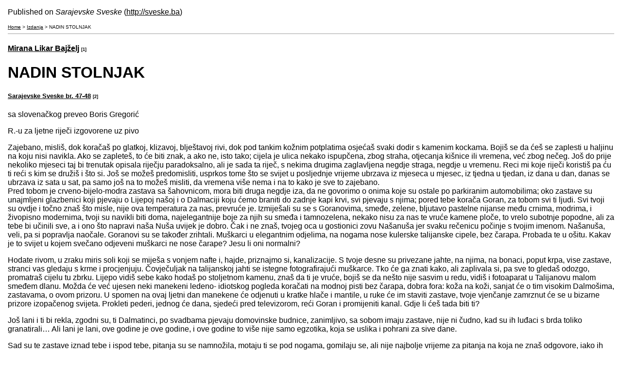

--- FILE ---
content_type: text/html; charset=utf-8
request_url: http://sveske.ba/en/print/2923
body_size: 82567
content:
<!DOCTYPE html PUBLIC "-//W3C//DTD XHTML 1.0 Strict//EN" "http://www.w3.org/TR/xhtml1/DTD/xhtml1-strict.dtd">
<html xmlns="http://www.w3.org/1999/xhtml" lang="en" xml:lang="en">
  <head>
<meta http-equiv="Content-Type" content="text/html; charset=utf-8" />
    <meta http-equiv="Content-Type" content="text/html; charset=utf-8" />
    <base href='http://sveske.ba/en/content/nadin-stolnjak' />
    <title>NADIN STOLNJAK </title>
    <script type="text/javascript" src="/files/js/js_f84ea34912096585ad2bce43e1e2bd4a.js"></script>
<script type="text/javascript">
<!--//--><![CDATA[//><!--
jQuery.extend(Drupal.settings, { "basePath": "/", "googleanalytics": { "trackOutgoing": 1, "trackMailto": 1, "trackDownload": 1, "trackDownloadExtensions": "7z|aac|arc|arj|asf|asx|avi|bin|csv|doc|exe|flv|gif|gz|gzip|hqx|jar|jpe?g|js|mp(2|3|4|e?g)|mov(ie)?|msi|msp|pdf|phps|png|ppt|qtm?|ra(m|r)?|sea|sit|tar|tgz|torrent|txt|wav|wma|wmv|wpd|xls|xml|z|zip" }, "lightbox2": { "rtl": "0", "file_path": "/(\\w\\w/)files", "default_image": "/modules/acquia/lightbox2/images/brokenimage.jpg", "border_size": 10, "font_color": "000", "box_color": "fff", "top_position": "", "overlay_opacity": "0.8", "overlay_color": "000", "disable_close_click": true, "resize_sequence": 0, "resize_speed": 400, "fade_in_speed": 400, "slide_down_speed": 600, "use_alt_layout": false, "disable_resize": false, "disable_zoom": false, "force_show_nav": false, "show_caption": true, "loop_items": false, "node_link_text": "View Image Details", "node_link_target": false, "image_count": "Image !current of !total", "video_count": "Video !current of !total", "page_count": "Page !current of !total", "lite_press_x_close": "press \x3ca href=\"#\" onclick=\"hideLightbox(); return FALSE;\"\x3e\x3ckbd\x3ex\x3c/kbd\x3e\x3c/a\x3e to close", "download_link_text": "", "enable_login": false, "enable_contact": false, "keys_close": "c x 27", "keys_previous": "p 37", "keys_next": "n 39", "keys_zoom": "z", "keys_play_pause": "32", "display_image_size": "original", "image_node_sizes": "(\\.thumbnail)", "trigger_lightbox_classes": "", "trigger_lightbox_group_classes": "img.thumbnail, img.image-thumbnail", "trigger_slideshow_classes": "", "trigger_lightframe_classes": "", "trigger_lightframe_group_classes": "", "custom_class_handler": 0, "custom_trigger_classes": "", "disable_for_gallery_lists": 1, "disable_for_acidfree_gallery_lists": true, "enable_acidfree_videos": true, "slideshow_interval": 5000, "slideshow_automatic_start": true, "slideshow_automatic_exit": true, "show_play_pause": true, "pause_on_next_click": false, "pause_on_previous_click": true, "loop_slides": false, "iframe_width": 600, "iframe_height": 400, "iframe_border": 1, "enable_video": false }, "ahahPageStorage": { "pageBuildId": "page-1c608561084531ede1bef5b8d29b8a29" } });
//--><!]]>
</script>
        <meta name='robots' content='noindex, nofollow' />
    <link rel='shortcut icon' href='/sites/all/themes/zen/sveske_v2/favicon.ico' type='image/x-icon' />
    <link type="text/css" rel="stylesheet" media="all" href="/files/css/css_189c167eb460f274ff1f57d399e749d2.css" />
  </head>
  <body class="print" id="printfriendly">
    
	
    <!-- <div class="print-logo"><img class='print-logo' src='/sites/all/themes/zen/sveske_v2/logo.png' alt='Sarajevske Sveske' id='logo' />
</div>-->
    <div class="print-site_name">Published on <em>Sarajevske Sveske</em> (<a href="http://sveske.ba">http://sveske.ba</a>)</div>
    <p />
    <div class="print-breadcrumb"><a href="/en">Home</a> &gt; <a href="/en/izdanja">Izdanja</a> &gt; NADIN STOLNJAK </div>
    <hr class="print-hr" />

		    <!-- <div class="print-submitted">By <em>sveske</em></div>
    <div class="print-created">Created <em>2015-10-13 10:13</em></div> -->
    <div class="print-content"><!-- full text -->

<div class="fulltext tekst">
	<h3 class=""></h3>
	<h4 class="author">
					
			
		
		<a href="http://sveske.ba/en/autori/m/mirana-likar-bajzelj">Mirana Likar Bajželj</a> <span class="print-footnote">[1]</span>		
	</h4>
		
	<h1 class="">NADIN STOLNJAK </h1>
	<h5 class="meta"><a href="http://sveske.ba/en/broj/47-48-0">Sarajevske Sveske br. 47-48</a> <span class="print-footnote">[2]</span></h5>
		<p>sa slovenačkog preveo Boris Gregorić</p>
<p>R.-u za ljetne riječi izgovorene uz pivo</p>
<p>Zajebano, misliš, dok koračaš po glatkoj, klizavoj, blještavoj rivi, dok pod tankim kožnim potplatima osjećaš svaki dodir s kamenim kockama. Bojiš se da ćeš se zaplesti u haljinu na koju nisi navikla. Ako se zapleteš, to će biti znak, a ako ne, isto tako; cijela je ulica nekako ispupčena, zbog straha, otjecanja kišnice ili vremena, već zbog nečeg. Još do prije nekoliko mjeseci taj bi trenutak opisala riječju paradoksalno, ali je sada ta riječ, s nekima drugima zaglavljena negdje straga, negdje u vremenu. Reci mi koje riječi koristiš pa ću ti reći s kim se družiš i što si. Još se možeš predomisliti, usprkos tome što se svijet u posljednje vrijeme ubrzava iz mjeseca u mjesec, iz tjedna u tjedan, iz dana u dan, danas se ubrzava iz sata u sat, pa samo još na to možeš misliti, da vremena više nema i na to kako je sve to zajebano.<br />
Pred tobom je crveno-bijelo-modra zastava sa šahovnicom, mora biti druga negdje iza, da ne govorimo o onima koje su ostale po parkiranim automobilima; oko zastave su unajmljeni glazbenici koji pjevaju o Lijepoj našoj i o Dalmaciji koju ćemo braniti do zadnje kapi krvi, svi pjevaju s njima; pored tebe korača Goran, za tobom svi ti ljudi. Svi tvoji su ovdje i točno znaš što misle, nije ova temperatura za nas, prevruće je. Izmiješali su se s Goranovima, smeđe, zelene, bljutavo pastelne nijanse među crnima, modrima, i živopisno modernima, tvoji su navikli biti doma, najelegantnije boje za njih su smeđa i tamnozelena, nekako nisu za nas te vruće kamene ploče, to vrelo subotnje popodne, ali za tebe bi učinili sve, a i ono što napravi naša Nuša uvijek je dobro. Čak i ne znaš, tvojeg oca u gostionici zovu Našanuša jer svaku rečenicu počinje s tvojim imenom. Našanuša, veli, pa si popravlja naočale. Goranovi su se također zrihtali. Muškarci u elegantnim odjelima, na nogama nose kulerske talijanske cipele, bez čarapa. Probada te u ošitu. Kakav je to svijet u kojem svečano odjeveni muškarci ne nose čarape? Jesu li oni normalni?</p>
<p>Hodate rivom, u zraku miris soli koji se miješa s vonjem nafte i, hajde, priznajmo si, kanalizacije. S tvoje desne su privezane jahte, na njima, na bonaci, poput krpa, vise zastave, stranci vas gledaju s krme i procjenjuju. Čovječuljak na talijanskoj jahti se istegne fotografirajući muškarce. Tko će ga znati kako, ali zaplivala si, pa sve to gledaš odozgo, promatraš cijelu tu zbrku. Lijepo vidiš sebe kako hodaš po stoljetnom kamenu, znaš da ti je vruće, bojiš se da nešto nije sasvim u redu, vidiš i fotoaparat u Talijanovu malom smeđem dlanu. Možda će već ujesen neki manekeni ledeno- idiotskog pogleda koračati na modnoj pisti bez čarapa, dobra fora: koža na koži, sanjat će o tim visokim Dalmošima, zastavama, o ovom prizoru. U spomen na ovaj ljetni dan manekene će odjenuti u kratke hlače i mantile, u ruke će im staviti zastave, tvoje vjenčanje zamrznut će se u bizarne prizore izopačenog svijeta. Prokleti pederi, jednog će dana, sjedeći pred televizorom, reći Goran i promijeniti kanal. Gdje li ćeš tada biti ti?</p>
<p>Još lani i ti bi rekla, zgodni su, ti Dalmatinci, po svadbama pjevaju domovinske budnice, zanimljivo, sa sobom imaju zastave, nije ni čudno, kad su ih luđaci s brda toliko granatirali… Ali lani je lani, ove godine je ove godine, i ove godine to više nije samo egzotika, koja se uslika i pohrani za sive dane.</p>
<p>Sad su te zastave iznad tebe i ispod tebe, pitanja su se namnožila, motaju ti se pod nogama, gomilaju se, ali nije najbolje vrijeme za pitanja na koja ne znaš odgovore, iako ih zapravo znaš, inače se ne bi osjećala tako loše. Posljednjih se dana pojavio cijeli arsenal slika, svaka na svoj način grozna, a bliži se i trenutak kada će se sva pitanja udružiti u jedno, a odgovor će bit samo jedan. </p>
<p>Najednom si, na primjer, ugledala Nadin stolnjak, Nadu i njezine riječi… Goran nije bio u kući. Dva dana uoči vjenčanja cijelu noć nije bilo doma. Rekao je da malo ide van, da će se odmah vratiti, a to odmah se razvuklo do jutra. Njegov mobilni je ostao doma, vidiš, takav je zapravo život s njim, sjedile ste vas dvije, ti i Nada, u kuhinji čekajući ga, ponajprije strankinje, bez riječi. Primijetila si taj stolnjak, od plastike, oguljen, hajde, 'ajmo priznati, usto prljav. Nije da nikad nisi vidjela takav stolnjak, nije o tome riječ. Riječ je o tome da ćeš kod Nade živjeti, Goran ti je to lijepo rekao. Hoćeš li joj stolnjak, koji joj je dobro služio godinama, skinuti sa stola ili što? Takav će ti biti dom. A hoćeš li tako dobiti i domovinu? </p>
<p>Nada te gledala u očaju, kroz dim cigarete pale su riječi koje su na sve bacile novo svjetlo. Šta da ti kažem, rekla je, pa od tamo je ispao, i s gađenjem je namignula negdje među svoje noge. Sad se pitaš, je li to nasljedno. Nasljeđuje li sin od majke? Zauvijek. Može li se to nekako popraviti? A što učiniti s očajem?</p>
<p>Najgore što tvoja majka učini je mig uz riječi, znaš što, plus očajan pogled, plus prekid rečenice, šutnja. Znaš što, rekla je, kad si joj sve ispričala. Znaš što… Zar si za to studirala? Jesi za to izgarala? Otac to neće podnijeti. Noću je ustajao i odlazio slušati dišeš li. Tko će ti tamo dati posao? A ni pola joj nisi ispričala. Sad su tata i mama negdje straga, pitajući se je li to što se događa istina, i što je sljedeće.</p>
<p>Mama se jako boji. Lani si joj pokazivala fotografije s godišnjeg, na njima su bile i smetlarke, smetlarke su se činile kao sigurna, neutralna tema, ovdje su magarci, tamo granatama oštećena katedrala, pa opet žene na smetlarskom kamionu. Da, grozno, u Dalmaciji imaju smetlarke. Bilo vam je drago što u vašem svijetu nema svega toga. </p>
<p>Nema ni toga da muškarci tek ujutro dolaze kući, uz riječi, dodaj mi, dušo, mineralnu, malo sam popio, te pođu bez riječi spavati a da im pri tome nije moguće postaviti nikakvo pitanje, jer odgovor je samo jedan. Takav sam, znaš, kakav sam, i što ćeš sada. Nije li prva bol bolja od zadnje? </p>
<p>Odmah si mu rekla da si u drugom stanju, a mogla si pričekati i sama odlučiti, ali ti odmah glavom kroza zid. Bum. Jesi li mislila da će on odlučiti umjesto tebe? Pa znaš kako on gleda na život. Što bude, bit će. Njemu će biti sve dobro. Ako tako odlučiš, onda će biti svadba, ako odlučiš drugačije, neće. Ali, ako odlučiš tako, živjet ćeš ovdje s njim i s Nadom. On neće nikamo otići. Vikend ljubavnicu neće zamijeniti za vikend ženu.</p>
<p>Uskoro ćete ući u crkvu, izvana je i dalje puna rupa, još ih nisu popravili, sve više se bojiš, crkveni brod je ukrašen bijelim tilom i bijelim ružama. Proživljavaš sekunde u kojima si odlučila i sekunde u kojima si se predomislila. Sada je tvoj život načinjen od tih sekundi, neke od njih već grade i ono što bi se moglo nazvati sudbinom.<br />
Misliš li na onog arhitekta? Kad si ga upoznala, tek se razveo. Znao sam, rekao ti je, znao, da to neće dobro okončati, još onda kad sam pošao u gradsku vijećnicu oženiti se. Ali nisam imao snage prekinuti svadbu, svi slavljenički odjeveni i dotjerani, darovi kupljeni, stan opremljen. Sve bi bilo lakše da sam slušao svoj instinkt. Onda si bila mislila da ti nikad nećeš otići tako daleko, da ste ti i tvoj unutarnji glas jedno, a pogledaj se sada. </p>
<p>Još lani… Gornji kat kod tvojih roditelja za početak, kolega iz pravničkih krugova koji će se preko noći pretvoriti u idealnog ljubavnika i divnoga muža, subotom ćete djecu ostaviti kod mame i otići svojim putem: zimi na skijanje, ljeti u Egipat, pravnička satnica je toliko i toliko a dan ima toliko pravničkih sati, pomnoženo s dva…<br />
S tom mišlju išli ste na jedrenje, ti i kolege iz ureda. Ne bi li se iz sivila uredskih zaslona možda nacrtala kakva slika u boji, svojevrsna mogućnost… koja je postala ništavna u trenutku kad se, nakon sedam dana, negdje usred vaših intelektualno- ljubavničkih nadmetanja, Goran preko tvog kreveta istegnuo u smjeru komore u krmi. Kad vam se pokvarila naprava za automatsko kormilarenje, niste ni znali da u tvojoj kabini, na kraju kreveta, postoje mala vrata iza kojih se nalazi ta naprava.<br />
Jedini koji vam u ovom gradu može nešto popraviti, rekli su u marini, Nadin je Goran, kad ste im objasnili da vam je uništen godišnji odmor. Ali njega je teško dobiti, on je u ovo vrijeme već na Kornatima. Bez puno nade, uzeli ste njegov broj.</p>
<p>Nemate upute, nemate konfiguracijsku shemu, nemate pojma, ustanovio je, i zaplivao po tvojim plahtama da bi proučio kormilo koje se tako pošemerilo da je jedrilica išla svojim putem bez obzira što bi gore muškarci utipkali na zorniku. Valjalo bi kormilariti ručno, moglo bi se, ali kako bi u tom slučaju u isto vrijeme pili pivo?<br />
Zajebano, ustanovio je, elektronika, to je uvijek zajebano, bez sheme mogu samo logikom, dodajte mi šrafciger. Nakon dva sata plahte su bile mokre od njegova znoja, ali je popravio. Logika je, barem u tom času, pobijedila. Kamo je nestao taj čas? I gdje je sada? Za sebe nemaš upute, nemaš konfiguracijske sheme, više ne razmišljaš logično.</p>
<p>S veseljem ste mu ponudili pivo. Pio ga je nekako bez posebnog oduševljenja s vama i sa sobom među vama. Rekao je da ide na Kornate, da tamo malo spava u sjeni, malo pliva, i ispeče poneku ribu, to je sve što ga još zanima. Igrao se zlatnim upaljačem na kojem su se prvi puta susreli vaši pogledi i zbog kojeg si o njemu pomislila, Lav, on je Lav. Trebala si pobjeći već tada, ali nisi mogla, jer mu se nakon tog pogleda ton glasa jedva primjetno promijenio. Dok sam išao u pomorsku, takvih stvari za male brodice još nije bilo, rekao vam je, ali prije dvije godine vozio sam jahtu za nekog bogataša, tamo su sistemi bili zamršeniji, ali s logikom možeš sve riješiti. Dok je još bio dijete uspio je s logikom rastaviti svoj moped i potom ga ponovno sastaviti. Ostala su mu dva dijela za koja nije znao što bi s njima, ali motor je išao još brže. </p>
<p>Bogataš, brod, logika… Pretvorili ste se u uši i oči. Da, svi poznajete tu slavnu osobu za koju je Goran navigavao, zato vam neće otkriti o kome je riječ, reći će samo da je to doista kruh sa sedam kora, ne zbog toga što je fizički naporno, nego je grozna atmosfera, jer si, bez obzira na to koliko te plaćaju, za njih uvijek čovjek drugog reda. To ne možeš podnijeti, ako imaš i mrvu samopoštovanja a Goran, nakon svega što je preživio, ima prokleto mnogo samopoštovanja. Usto, bio je odgovoran za posadu. Kad je jednoga dana na Malti morao zapovjediti da čačkalicama očiste utore na bijelim potplatima cipela gostiju vlasnika jahte, koje su obični mornari i ovako i onako čistili svakoga jutra, jednostavno je uzeo svoju torbu i otišao. Briga njega za novac, on ode kad više ne može. On je slobodan i nitko mu će uzeti tu slobodu. </p>
<p>Tada si željela samo jedno, jednako slobodna ležati s njim na Kornatima. A sada, u ovom trenutku? Koliko slobode još imaš? Nikome ne možeš ni reći da si još istoga dana s njim tamo i ležala. I nakon toga uopće nisi mogla natrag, na jedrilicu, u svoj stari ništa posebno film, u svoj život. Kad si legla pored njega, fasovala si sve njegovo. Odmah ti je rekao da u životu neće raditi puno više nego ovako ležati, i tu i tamo popraviti kakvu doista zajebanu stvar za koju će se dati jebeno dobro platiti. Tada ti je već rekao, a tek ovih dana razumiješ, što i o čemu ti je zapravo pričao. On je, naime, već sve vidio, i zna da u životu nema vidjeti više od toga u što sada gleda. Tijekom rata bio je dragovoljac, njemu nikakav bogataški peder neće objašnjavati život. Bio je u specijalnom odredu kojeg nema ni u jednom vojnom dokumentu. U njegovoj vojnoj knjižici nije ni zabilježeno da se borio u Domovinskom ratu. Službeno nije imao nikakva dodira s hrvatskom vojskom. Bili su odgovorni direktno ministru unutarnjih poslova, a i taj je njegovu odredu samo okvirno određivao što da rade i kako. I jesu. Sve su napravili kako treba. Uvijek. Mislili su da će im domovina biti zahvalna, a domovina je izgubila sve njihove papire, ako su uopće i postojali, zato sada Goran i njegovi najviše od svega vole pogled na puste Kornate i mirno more, zato ih gotovo ništa drugo ni ne zanima. Nepostojeći odred, rekao je. Kad si ga pitala što su radili, lijepo ti je rekao, sve. Sve su radili. Sve za što su vjerovali da moraju. Dok su drugi, obični ljudi, bili izbjeglice i ovisni o tuđoj pomoći, ložeći u mraku parkete, Goran i njegovi iz nepostojećeg odreda, stanovali su u najzaštićenijoj zgradi, imali su svoj generator, svoju naftu, biranu hranu, viski, cigarete, svega na pretek, uz najsuvremenije oružje koje je uopće stizalo u Hrvatsku. Sav komfor za one koji rade sve. Još lani mislila si da je Goran zapravo Black Hawk iz Platoona koji je spašavao vojnika Ryana, bila si zaljubljena, ali, ženo, sada ipak znaš što to znači sve i što to znači odred, pogledala si na internetu i lijepo piše: odred je nestalna vojna jedinica tj. formacija, neodređene veličine, sastavljena od vodova i četa s namjenom da ispuni određene zadaće. U ovom slučaju: sve. Sada nekako znaš da nije jurišao na pozadini svjetlosnih i zvučnih efekata, nego se kretao po mraku, u tišini. Budući da u snu viče, moguće je da je najviše puzao. Što li je tada držao u rukama? O tom Goranovom sve ne snimaju se filmovi. Ponekad, kad zatvori oči, znaš da sve još nije završilo, da godina koju je odmah nakon rata proživio na ribarskom brodu da bi izbrisao sve i potom živio normalno, nije ništa izbrisala, jer ono sve se nikada ne može izbrisati. Jesi li to željela? Provesti život s muškarcem koji za sobom vuče nešto neizbrisivo? Koji nema nikakvih iluzija? Koji je već vidio sve?</p>
<p>Ispred oltara čeka te župnik. Za ovu prigodu naučio je nekoliko slovenskih riječi, koga briga, nećeš se udati za župnika, ako se uopće budeš udala. Spuštaš se dolje, pod cipelama ti je sad crvena prostirka od kokosa, strop je visok, jer zato i postoje katedrale, da čovjek poželi visine, uzdignuti se. Svira svadbena koračnica a ti se još predomišljaš. Stojiš zdesna, u klupu iza tebe sjeli su tvoji, u klupu iza Gorana njegovi; svi osim tebe znaju što će biti. Pod svodom nečujno leti ptica; kroz otvorena okna kupola uranja u sumrak, a ptica traži izlaz. Kad bi ovo negdje zapisala, nitko ti ne bi vjerovao, kakva istrošena metafora rekli bi, ali doista je tamo, traži izlaz. Ako ga nađe, misliš, ako ga nađe, bit će to znak, i reći ćeš ne, potom ćeš rješavati što se bude moglo riješiti. Ako ga pak ne nađe, reći ćeš da, i sve majke u crkvi ganuto će zaplakati, a svi muškarci vani pred crkvom uzvikivat će: naša je…<br />
Župnik govori, Goran se jedva primjetno ljulja, ljudi kašljucaju, fleševi bljeskaju. Kad te župnik upita, Nuša, uzimaš li… zaboraviš pogledati pticu i kažeš … </p>
  

	<div class="story-gallery a-gallery">
	  
	</div>
	
	<div style="clear:both"></div>
	
    <div class="bottomlinks">
    	<ul class="links inline">
    		<li class="print_html first"><a href="http://sveske.ba/en/print/2923" class="active">PRINT</a> <span class="print-footnote">[3]</span></li>
    		<li class="print_mail last"></li>
    	</ul>      
    </div>
  

</div>

<!--object(stdClass)#34 (45) {
  ["nid"]=>
  string(4) "2923"
  ["type"]=>
  string(5) "tekst"
  ["language"]=>
  string(0) ""
  ["uid"]=>
  string(1) "2"
  ["status"]=>
  string(1) "1"
  ["created"]=>
  string(10) "1444727626"
  ["changed"]=>
  string(10) "1444727626"
  ["comment"]=>
  string(1) "0"
  ["promote"]=>
  string(1) "0"
  ["moderate"]=>
  string(1) "0"
  ["sticky"]=>
  string(1) "0"
  ["tnid"]=>
  string(1) "0"
  ["translate"]=>
  string(1) "0"
  ["vid"]=>
  string(4) "2923"
  ["revision_uid"]=>
  string(1) "2"
  ["title"]=>
  string(15) "NADIN STOLNJAK "
  ["body"]=>
  string(15467) "<div class="field field-type-nodereference field-field-autor">
      <div class="field-label">autor:&nbsp;</div>
    <div class="field-items">
            <div class="field-item odd">
                    <a href="http://sveske.ba/en/autori/m/mirana-likar-bajzelj">MIRANA LIKAR BAJŽELJ</a> <span class="print-footnote">[1]</span>        </div>
        </div>
</div>
<p>sa slovenačkog preveo Boris Gregorić</p>
<p>R.-u za ljetne riječi izgovorene uz pivo</p>
<p>Zajebano, misliš, dok koračaš po glatkoj, klizavoj, blještavoj rivi, dok pod tankim kožnim potplatima osjećaš svaki dodir s kamenim kockama. Bojiš se da ćeš se zaplesti u haljinu na koju nisi navikla. Ako se zapleteš, to će biti znak, a ako ne, isto tako; cijela je ulica nekako ispupčena, zbog straha, otjecanja kišnice ili vremena, već zbog nečeg. Još do prije nekoliko mjeseci taj bi trenutak opisala riječju paradoksalno, ali je sada ta riječ, s nekima drugima zaglavljena negdje straga, negdje u vremenu. Reci mi koje riječi koristiš pa ću ti reći s kim se družiš i što si. Još se možeš predomisliti, usprkos tome što se svijet u posljednje vrijeme ubrzava iz mjeseca u mjesec, iz tjedna u tjedan, iz dana u dan, danas se ubrzava iz sata u sat, pa samo još na to možeš misliti, da vremena više nema i na to kako je sve to zajebano.<br />
Pred tobom je crveno-bijelo-modra zastava sa šahovnicom, mora biti druga negdje iza, da ne govorimo o onima koje su ostale po parkiranim automobilima; oko zastave su unajmljeni glazbenici koji pjevaju o Lijepoj našoj i o Dalmaciji koju ćemo braniti do zadnje kapi krvi, svi pjevaju s njima; pored tebe korača Goran, za tobom svi ti ljudi. Svi tvoji su ovdje i točno znaš što misle, nije ova temperatura za nas, prevruće je. Izmiješali su se s Goranovima, smeđe, zelene, bljutavo pastelne nijanse među crnima, modrima, i živopisno modernima, tvoji su navikli biti doma, najelegantnije boje za njih su smeđa i tamnozelena, nekako nisu za nas te vruće kamene ploče, to vrelo subotnje popodne, ali za tebe bi učinili sve, a i ono što napravi naša Nuša uvijek je dobro. Čak i ne znaš, tvojeg oca u gostionici zovu Našanuša jer svaku rečenicu počinje s tvojim imenom. Našanuša, veli, pa si popravlja naočale. Goranovi su se također zrihtali. Muškarci u elegantnim odjelima, na nogama nose kulerske talijanske cipele, bez čarapa. Probada te u ošitu. Kakav je to svijet u kojem svečano odjeveni muškarci ne nose čarape? Jesu li oni normalni?</p>
<p>Hodate rivom, u zraku miris soli koji se miješa s vonjem nafte i, hajde, priznajmo si, kanalizacije. S tvoje desne su privezane jahte, na njima, na bonaci, poput krpa, vise zastave, stranci vas gledaju s krme i procjenjuju. Čovječuljak na talijanskoj jahti se istegne fotografirajući muškarce. Tko će ga znati kako, ali zaplivala si, pa sve to gledaš odozgo, promatraš cijelu tu zbrku. Lijepo vidiš sebe kako hodaš po stoljetnom kamenu, znaš da ti je vruće, bojiš se da nešto nije sasvim u redu, vidiš i fotoaparat u Talijanovu malom smeđem dlanu. Možda će već ujesen neki manekeni ledeno- idiotskog pogleda koračati na modnoj pisti bez čarapa, dobra fora: koža na koži, sanjat će o tim visokim Dalmošima, zastavama, o ovom prizoru. U spomen na ovaj ljetni dan manekene će odjenuti u kratke hlače i mantile, u ruke će im staviti zastave, tvoje vjenčanje zamrznut će se u bizarne prizore izopačenog svijeta. Prokleti pederi, jednog će dana, sjedeći pred televizorom, reći Goran i promijeniti kanal. Gdje li ćeš tada biti ti?</p>
<p>Još lani i ti bi rekla, zgodni su, ti Dalmatinci, po svadbama pjevaju domovinske budnice, zanimljivo, sa sobom imaju zastave, nije ni čudno, kad su ih luđaci s brda toliko granatirali… Ali lani je lani, ove godine je ove godine, i ove godine to više nije samo egzotika, koja se uslika i pohrani za sive dane.</p>
<p>Sad su te zastave iznad tebe i ispod tebe, pitanja su se namnožila, motaju ti se pod nogama, gomilaju se, ali nije najbolje vrijeme za pitanja na koja ne znaš odgovore, iako ih zapravo znaš, inače se ne bi osjećala tako loše. Posljednjih se dana pojavio cijeli arsenal slika, svaka na svoj način grozna, a bliži se i trenutak kada će se sva pitanja udružiti u jedno, a odgovor će bit samo jedan. </p>
<p>Najednom si, na primjer, ugledala Nadin stolnjak, Nadu i njezine riječi… Goran nije bio u kući. Dva dana uoči vjenčanja cijelu noć nije bilo doma. Rekao je da malo ide van, da će se odmah vratiti, a to odmah se razvuklo do jutra. Njegov mobilni je ostao doma, vidiš, takav je zapravo život s njim, sjedile ste vas dvije, ti i Nada, u kuhinji čekajući ga, ponajprije strankinje, bez riječi. Primijetila si taj stolnjak, od plastike, oguljen, hajde, 'ajmo priznati, usto prljav. Nije da nikad nisi vidjela takav stolnjak, nije o tome riječ. Riječ je o tome da ćeš kod Nade živjeti, Goran ti je to lijepo rekao. Hoćeš li joj stolnjak, koji joj je dobro služio godinama, skinuti sa stola ili što? Takav će ti biti dom. A hoćeš li tako dobiti i domovinu? </p>
<p>Nada te gledala u očaju, kroz dim cigarete pale su riječi koje su na sve bacile novo svjetlo. Šta da ti kažem, rekla je, pa od tamo je ispao, i s gađenjem je namignula negdje među svoje noge. Sad se pitaš, je li to nasljedno. Nasljeđuje li sin od majke? Zauvijek. Može li se to nekako popraviti? A što učiniti s očajem?</p>
<p>Najgore što tvoja majka učini je mig uz riječi, znaš što, plus očajan pogled, plus prekid rečenice, šutnja. Znaš što, rekla je, kad si joj sve ispričala. Znaš što… Zar si za to studirala? Jesi za to izgarala? Otac to neće podnijeti. Noću je ustajao i odlazio slušati dišeš li. Tko će ti tamo dati posao? A ni pola joj nisi ispričala. Sad su tata i mama negdje straga, pitajući se je li to što se događa istina, i što je sljedeće.</p>
<p>Mama se jako boji. Lani si joj pokazivala fotografije s godišnjeg, na njima su bile i smetlarke, smetlarke su se činile kao sigurna, neutralna tema, ovdje su magarci, tamo granatama oštećena katedrala, pa opet žene na smetlarskom kamionu. Da, grozno, u Dalmaciji imaju smetlarke. Bilo vam je drago što u vašem svijetu nema svega toga. </p>
<p>Nema ni toga da muškarci tek ujutro dolaze kući, uz riječi, dodaj mi, dušo, mineralnu, malo sam popio, te pođu bez riječi spavati a da im pri tome nije moguće postaviti nikakvo pitanje, jer odgovor je samo jedan. Takav sam, znaš, kakav sam, i što ćeš sada. Nije li prva bol bolja od zadnje? </p>
<p>Odmah si mu rekla da si u drugom stanju, a mogla si pričekati i sama odlučiti, ali ti odmah glavom kroza zid. Bum. Jesi li mislila da će on odlučiti umjesto tebe? Pa znaš kako on gleda na život. Što bude, bit će. Njemu će biti sve dobro. Ako tako odlučiš, onda će biti svadba, ako odlučiš drugačije, neće. Ali, ako odlučiš tako, živjet ćeš ovdje s njim i s Nadom. On neće nikamo otići. Vikend ljubavnicu neće zamijeniti za vikend ženu.</p>
<p>Uskoro ćete ući u crkvu, izvana je i dalje puna rupa, još ih nisu popravili, sve više se bojiš, crkveni brod je ukrašen bijelim tilom i bijelim ružama. Proživljavaš sekunde u kojima si odlučila i sekunde u kojima si se predomislila. Sada je tvoj život načinjen od tih sekundi, neke od njih već grade i ono što bi se moglo nazvati sudbinom.<br />
Misliš li na onog arhitekta? Kad si ga upoznala, tek se razveo. Znao sam, rekao ti je, znao, da to neće dobro okončati, još onda kad sam pošao u gradsku vijećnicu oženiti se. Ali nisam imao snage prekinuti svadbu, svi slavljenički odjeveni i dotjerani, darovi kupljeni, stan opremljen. Sve bi bilo lakše da sam slušao svoj instinkt. Onda si bila mislila da ti nikad nećeš otići tako daleko, da ste ti i tvoj unutarnji glas jedno, a pogledaj se sada. </p>
<p>Još lani… Gornji kat kod tvojih roditelja za početak, kolega iz pravničkih krugova koji će se preko noći pretvoriti u idealnog ljubavnika i divnoga muža, subotom ćete djecu ostaviti kod mame i otići svojim putem: zimi na skijanje, ljeti u Egipat, pravnička satnica je toliko i toliko a dan ima toliko pravničkih sati, pomnoženo s dva…<br />
S tom mišlju išli ste na jedrenje, ti i kolege iz ureda. Ne bi li se iz sivila uredskih zaslona možda nacrtala kakva slika u boji, svojevrsna mogućnost… koja je postala ništavna u trenutku kad se, nakon sedam dana, negdje usred vaših intelektualno- ljubavničkih nadmetanja, Goran preko tvog kreveta istegnuo u smjeru komore u krmi. Kad vam se pokvarila naprava za automatsko kormilarenje, niste ni znali da u tvojoj kabini, na kraju kreveta, postoje mala vrata iza kojih se nalazi ta naprava.<br />
Jedini koji vam u ovom gradu može nešto popraviti, rekli su u marini, Nadin je Goran, kad ste im objasnili da vam je uništen godišnji odmor. Ali njega je teško dobiti, on je u ovo vrijeme već na Kornatima. Bez puno nade, uzeli ste njegov broj.</p>
<p>Nemate upute, nemate konfiguracijsku shemu, nemate pojma, ustanovio je, i zaplivao po tvojim plahtama da bi proučio kormilo koje se tako pošemerilo da je jedrilica išla svojim putem bez obzira što bi gore muškarci utipkali na zorniku. Valjalo bi kormilariti ručno, moglo bi se, ali kako bi u tom slučaju u isto vrijeme pili pivo?<br />
Zajebano, ustanovio je, elektronika, to je uvijek zajebano, bez sheme mogu samo logikom, dodajte mi šrafciger. Nakon dva sata plahte su bile mokre od njegova znoja, ali je popravio. Logika je, barem u tom času, pobijedila. Kamo je nestao taj čas? I gdje je sada? Za sebe nemaš upute, nemaš konfiguracijske sheme, više ne razmišljaš logično.</p>
<p>S veseljem ste mu ponudili pivo. Pio ga je nekako bez posebnog oduševljenja s vama i sa sobom među vama. Rekao je da ide na Kornate, da tamo malo spava u sjeni, malo pliva, i ispeče poneku ribu, to je sve što ga još zanima. Igrao se zlatnim upaljačem na kojem su se prvi puta susreli vaši pogledi i zbog kojeg si o njemu pomislila, Lav, on je Lav. Trebala si pobjeći već tada, ali nisi mogla, jer mu se nakon tog pogleda ton glasa jedva primjetno promijenio. Dok sam išao u pomorsku, takvih stvari za male brodice još nije bilo, rekao vam je, ali prije dvije godine vozio sam jahtu za nekog bogataša, tamo su sistemi bili zamršeniji, ali s logikom možeš sve riješiti. Dok je još bio dijete uspio je s logikom rastaviti svoj moped i potom ga ponovno sastaviti. Ostala su mu dva dijela za koja nije znao što bi s njima, ali motor je išao još brže. </p>
<p>Bogataš, brod, logika… Pretvorili ste se u uši i oči. Da, svi poznajete tu slavnu osobu za koju je Goran navigavao, zato vam neće otkriti o kome je riječ, reći će samo da je to doista kruh sa sedam kora, ne zbog toga što je fizički naporno, nego je grozna atmosfera, jer si, bez obzira na to koliko te plaćaju, za njih uvijek čovjek drugog reda. To ne možeš podnijeti, ako imaš i mrvu samopoštovanja a Goran, nakon svega što je preživio, ima prokleto mnogo samopoštovanja. Usto, bio je odgovoran za posadu. Kad je jednoga dana na Malti morao zapovjediti da čačkalicama očiste utore na bijelim potplatima cipela gostiju vlasnika jahte, koje su obični mornari i ovako i onako čistili svakoga jutra, jednostavno je uzeo svoju torbu i otišao. Briga njega za novac, on ode kad više ne može. On je slobodan i nitko mu će uzeti tu slobodu. </p>
<p>Tada si željela samo jedno, jednako slobodna ležati s njim na Kornatima. A sada, u ovom trenutku? Koliko slobode još imaš? Nikome ne možeš ni reći da si još istoga dana s njim tamo i ležala. I nakon toga uopće nisi mogla natrag, na jedrilicu, u svoj stari ništa posebno film, u svoj život. Kad si legla pored njega, fasovala si sve njegovo. Odmah ti je rekao da u životu neće raditi puno više nego ovako ležati, i tu i tamo popraviti kakvu doista zajebanu stvar za koju će se dati jebeno dobro platiti. Tada ti je već rekao, a tek ovih dana razumiješ, što i o čemu ti je zapravo pričao. On je, naime, već sve vidio, i zna da u životu nema vidjeti više od toga u što sada gleda. Tijekom rata bio je dragovoljac, njemu nikakav bogataški peder neće objašnjavati život. Bio je u specijalnom odredu kojeg nema ni u jednom vojnom dokumentu. U njegovoj vojnoj knjižici nije ni zabilježeno da se borio u Domovinskom ratu. Službeno nije imao nikakva dodira s hrvatskom vojskom. Bili su odgovorni direktno ministru unutarnjih poslova, a i taj je njegovu odredu samo okvirno određivao što da rade i kako. I jesu. Sve su napravili kako treba. Uvijek. Mislili su da će im domovina biti zahvalna, a domovina je izgubila sve njihove papire, ako su uopće i postojali, zato sada Goran i njegovi najviše od svega vole pogled na puste Kornate i mirno more, zato ih gotovo ništa drugo ni ne zanima. Nepostojeći odred, rekao je. Kad si ga pitala što su radili, lijepo ti je rekao, sve. Sve su radili. Sve za što su vjerovali da moraju. Dok su drugi, obični ljudi, bili izbjeglice i ovisni o tuđoj pomoći, ložeći u mraku parkete, Goran i njegovi iz nepostojećeg odreda, stanovali su u najzaštićenijoj zgradi, imali su svoj generator, svoju naftu, biranu hranu, viski, cigarete, svega na pretek, uz najsuvremenije oružje koje je uopće stizalo u Hrvatsku. Sav komfor za one koji rade sve. Još lani mislila si da je Goran zapravo Black Hawk iz Platoona koji je spašavao vojnika Ryana, bila si zaljubljena, ali, ženo, sada ipak znaš što to znači sve i što to znači odred, pogledala si na internetu i lijepo piše: odred je nestalna vojna jedinica tj. formacija, neodređene veličine, sastavljena od vodova i četa s namjenom da ispuni određene zadaće. U ovom slučaju: sve. Sada nekako znaš da nije jurišao na pozadini svjetlosnih i zvučnih efekata, nego se kretao po mraku, u tišini. Budući da u snu viče, moguće je da je najviše puzao. Što li je tada držao u rukama? O tom Goranovom sve ne snimaju se filmovi. Ponekad, kad zatvori oči, znaš da sve još nije završilo, da godina koju je odmah nakon rata proživio na ribarskom brodu da bi izbrisao sve i potom živio normalno, nije ništa izbrisala, jer ono sve se nikada ne može izbrisati. Jesi li to željela? Provesti život s muškarcem koji za sobom vuče nešto neizbrisivo? Koji nema nikakvih iluzija? Koji je već vidio sve?</p>
<p>Ispred oltara čeka te župnik. Za ovu prigodu naučio je nekoliko slovenskih riječi, koga briga, nećeš se udati za župnika, ako se uopće budeš udala. Spuštaš se dolje, pod cipelama ti je sad crvena prostirka od kokosa, strop je visok, jer zato i postoje katedrale, da čovjek poželi visine, uzdignuti se. Svira svadbena koračnica a ti se još predomišljaš. Stojiš zdesna, u klupu iza tebe sjeli su tvoji, u klupu iza Gorana njegovi; svi osim tebe znaju što će biti. Pod svodom nečujno leti ptica; kroz otvorena okna kupola uranja u sumrak, a ptica traži izlaz. Kad bi ovo negdje zapisala, nitko ti ne bi vjerovao, kakva istrošena metafora rekli bi, ali doista je tamo, traži izlaz. Ako ga nađe, misliš, ako ga nađe, bit će to znak, i reći ćeš ne, potom ćeš rješavati što se bude moglo riješiti. Ako ga pak ne nađe, reći ćeš da, i sve majke u crkvi ganuto će zaplakati, a svi muškarci vani pred crkvom uzvikivat će: naša je…<br />
Župnik govori, Goran se jedva primjetno ljulja, ljudi kašljucaju, fleševi bljeskaju. Kad te župnik upita, Nuša, uzimaš li… zaboraviš pogledati pticu i kažeš … </p>
"
  ["log"]=>
  string(0) ""
  ["revision_timestamp"]=>
  string(10) "1444727626"
  ["format"]=>
  string(1) "2"
  ["name"]=>
  string(6) "sveske"
  ["picture"]=>
  string(0) ""
  ["data"]=>
  string(72) "a:1:{s:13:"form_build_id";s:37:"form-ac8d2b468c1b4de740c7e027e06b0d1e";}"
  ["field_autor"]=>
  array(1) {
    [0]=>
    array(3) {
      ["nid"]=>
      string(4) "2173"
      ["safe"]=>
      array(3) {
        ["nid"]=>
        string(4) "2173"
        ["title"]=>
        string(21) "MIRANA LIKAR BAJŽELJ"
        ["status"]=>
        string(1) "1"
      }
      ["view"]=>
      string(69) "<a href="http://sveske.ba/en/autori/m/mirana-likar-bajzelj">MIRANA LIKAR BAJŽELJ</a> <span class="print-footnote">[1]</span>"
    }
  }
  ["field_nazivrubrike"]=>
  array(1) {
    [0]=>
    array(3) {
      ["value"]=>
      NULL
      ["safe"]=>
      string(0) ""
      ["view"]=>
      string(0) ""
    }
  }
  ["field_slika"]=>
  array(1) {
    [0]=>
    array(1) {
      ["view"]=>
      string(0) ""
    }
  }
  ["field_izdanje"]=>
  array(1) {
    [0]=>
    array(5) {
      ["items"]=>
      array(1) {
        [0]=>
        array(4) {
          ["nid"]=>
          string(4) "2948"
          ["vid"]=>
          string(4) "2948"
          ["title"]=>
          string(30) " Sarajevske sveske broj 47-48 "
          ["referrers"]=>
          array(1) {
            ["field_rubrika5_tekstovi"]=>
            string(23) "field_rubrika5_tekstovi"
          }
        }
      }
      ["limit"]=>
      int(0)
      ["element"]=>
      int(0)
      ["pager"]=>
      string(0) ""
      ["view"]=>
      string(0) ""
    }
  }
  ["print_display"]=>
  int(1)
  ["print_display_comment"]=>
  int(0)
  ["print_display_urllist"]=>
  int(1)
  ["path"]=>
  string(22) "content/nadin-stolnjak"
  ["print_mail_display"]=>
  int(1)
  ["print_mail_display_comment"]=>
  int(0)
  ["print_mail_display_urllist"]=>
  int(1)
  ["print_pdf_display"]=>
  int(1)
  ["print_pdf_display_comment"]=>
  int(0)
  ["print_pdf_display_urllist"]=>
  int(1)
  ["last_comment_timestamp"]=>
  string(10) "1444727626"
  ["last_comment_name"]=>
  NULL
  ["comment_count"]=>
  string(1) "0"
  ["taxonomy"]=>
  array(0) {
  }
  ["printing"]=>
  bool(true)
  ["build_mode"]=>
  int(5)
  ["readmore"]=>
  bool(true)
  ["content"]=>
  array(11) {
    ["field_autor"]=>
    array(10) {
      ["#type_name"]=>
      string(5) "tekst"
      ["#context"]=>
      int(5)
      ["#field_name"]=>
      string(11) "field_autor"
      ["#post_render"]=>
      array(1) {
        [0]=>
        string(33) "content_field_wrapper_post_render"
      }
      ["#weight"]=>
      string(2) "-4"
      ["field"]=>
      array(18) {
        ["#description"]=>
        NULL
        ["items"]=>
        array(5) {
          [0]=>
          array(16) {
            ["#formatter"]=>
            string(7) "default"
            ["#node"]=>
            *RECURSION*
            ["#type_name"]=>
            string(5) "tekst"
            ["#field_name"]=>
            string(11) "field_autor"
            ["#weight"]=>
            int(0)
            ["#theme"]=>
            string(31) "nodereference_formatter_default"
            ["#item"]=>
            array(3) {
              ["nid"]=>
              string(4) "2173"
              ["safe"]=>
              array(3) {
                ["nid"]=>
                string(4) "2173"
                ["title"]=>
                string(21) "MIRANA LIKAR BAJŽELJ"
                ["status"]=>
                string(1) "1"
              }
              ["#delta"]=>
              int(0)
            }
            ["#title"]=>
            NULL
            ["#description"]=>
            NULL
            ["#theme_used"]=>
            bool(true)
            ["#printed"]=>
            bool(true)
            ["#type"]=>
            NULL
            ["#value"]=>
            NULL
            ["#prefix"]=>
            NULL
            ["#suffix"]=>
            NULL
            ["#children"]=>
            string(69) "<a href="http://sveske.ba/en/autori/m/mirana-likar-bajzelj">MIRANA LIKAR BAJŽELJ</a> <span class="print-footnote">[1]</span>"
          }
          ["#title"]=>
          NULL
          ["#description"]=>
          NULL
          ["#children"]=>
          string(69) "<a href="http://sveske.ba/en/autori/m/mirana-likar-bajzelj">MIRANA LIKAR BAJŽELJ</a> <span class="print-footnote">[1]</span>"
          ["#printed"]=>
          bool(true)
        }
        ["#single"]=>
        bool(true)
        ["#attributes"]=>
        array(0) {
        }
        ["#required"]=>
        bool(false)
        ["#parents"]=>
        array(0) {
        }
        ["#tree"]=>
        bool(false)
        ["#context"]=>
        int(5)
        ["#page"]=>
        bool(true)
        ["#field_name"]=>
        string(11) "field_autor"
        ["#title"]=>
        string(5) "autor"
        ["#access"]=>
        bool(true)
        ["#label_display"]=>
        string(5) "above"
        ["#teaser"]=>
        bool(false)
        ["#node"]=>
        *RECURSION*
        ["#type"]=>
        string(13) "content_field"
        ["#children"]=>
        string(69) "<a href="http://sveske.ba/en/autori/m/mirana-likar-bajzelj">MIRANA LIKAR BAJŽELJ</a> <span class="print-footnote">[1]</span>"
        ["#printed"]=>
        bool(true)
      }
      ["#title"]=>
      NULL
      ["#description"]=>
      NULL
      ["#children"]=>
      string(310) "<div class="field field-type-nodereference field-field-autor">
      <div class="field-label">autor:&nbsp;</div>
    <div class="field-items">
            <div class="field-item odd">
                    <a href="http://sveske.ba/en/autori/m/mirana-likar-bajzelj">MIRANA LIKAR BAJŽELJ</a> <span class="print-footnote">[1]</span>        </div>
        </div>
</div>
"
      ["#printed"]=>
      bool(true)
    }
    ["field_nazivrubrike"]=>
    array(9) {
      ["#type_name"]=>
      string(5) "tekst"
      ["#context"]=>
      int(5)
      ["#field_name"]=>
      string(18) "field_nazivrubrike"
      ["#post_render"]=>
      array(1) {
        [0]=>
        string(33) "content_field_wrapper_post_render"
      }
      ["#weight"]=>
      string(2) "-3"
      ["field"]=>
      array(17) {
        ["#description"]=>
        NULL
        ["items"]=>
        array(4) {
          [0]=>
          array(15) {
            ["#formatter"]=>
            string(7) "default"
            ["#node"]=>
            *RECURSION*
            ["#type_name"]=>
            string(5) "tekst"
            ["#field_name"]=>
            string(18) "field_nazivrubrike"
            ["#weight"]=>
            int(0)
            ["#theme"]=>
            string(22) "text_formatter_default"
            ["#item"]=>
            array(3) {
              ["value"]=>
              NULL
              ["safe"]=>
              string(0) ""
              ["#delta"]=>
              int(0)
            }
            ["#title"]=>
            NULL
            ["#description"]=>
            NULL
            ["#theme_used"]=>
            bool(true)
            ["#printed"]=>
            bool(true)
            ["#type"]=>
            NULL
            ["#value"]=>
            NULL
            ["#prefix"]=>
            NULL
            ["#suffix"]=>
            NULL
          }
          ["#title"]=>
          NULL
          ["#description"]=>
          NULL
          ["#printed"]=>
          bool(true)
        }
        ["#single"]=>
        bool(true)
        ["#attributes"]=>
        array(0) {
        }
        ["#required"]=>
        bool(false)
        ["#parents"]=>
        array(0) {
        }
        ["#tree"]=>
        bool(false)
        ["#context"]=>
        int(5)
        ["#page"]=>
        bool(true)
        ["#field_name"]=>
        string(18) "field_nazivrubrike"
        ["#title"]=>
        string(7) "Rubrika"
        ["#access"]=>
        bool(true)
        ["#label_display"]=>
        string(5) "above"
        ["#teaser"]=>
        bool(false)
        ["#node"]=>
        *RECURSION*
        ["#type"]=>
        string(13) "content_field"
        ["#printed"]=>
        bool(true)
      }
      ["#title"]=>
      NULL
      ["#description"]=>
      NULL
      ["#printed"]=>
      bool(true)
    }
    ["body"]=>
    array(5) {
      ["#weight"]=>
      string(2) "-2"
      ["#value"]=>
      string(15157) "<p>sa slovenačkog preveo Boris Gregorić</p>
<p>R.-u za ljetne riječi izgovorene uz pivo</p>
<p>Zajebano, misliš, dok koračaš po glatkoj, klizavoj, blještavoj rivi, dok pod tankim kožnim potplatima osjećaš svaki dodir s kamenim kockama. Bojiš se da ćeš se zaplesti u haljinu na koju nisi navikla. Ako se zapleteš, to će biti znak, a ako ne, isto tako; cijela je ulica nekako ispupčena, zbog straha, otjecanja kišnice ili vremena, već zbog nečeg. Još do prije nekoliko mjeseci taj bi trenutak opisala riječju paradoksalno, ali je sada ta riječ, s nekima drugima zaglavljena negdje straga, negdje u vremenu. Reci mi koje riječi koristiš pa ću ti reći s kim se družiš i što si. Još se možeš predomisliti, usprkos tome što se svijet u posljednje vrijeme ubrzava iz mjeseca u mjesec, iz tjedna u tjedan, iz dana u dan, danas se ubrzava iz sata u sat, pa samo još na to možeš misliti, da vremena više nema i na to kako je sve to zajebano.<br />
Pred tobom je crveno-bijelo-modra zastava sa šahovnicom, mora biti druga negdje iza, da ne govorimo o onima koje su ostale po parkiranim automobilima; oko zastave su unajmljeni glazbenici koji pjevaju o Lijepoj našoj i o Dalmaciji koju ćemo braniti do zadnje kapi krvi, svi pjevaju s njima; pored tebe korača Goran, za tobom svi ti ljudi. Svi tvoji su ovdje i točno znaš što misle, nije ova temperatura za nas, prevruće je. Izmiješali su se s Goranovima, smeđe, zelene, bljutavo pastelne nijanse među crnima, modrima, i živopisno modernima, tvoji su navikli biti doma, najelegantnije boje za njih su smeđa i tamnozelena, nekako nisu za nas te vruće kamene ploče, to vrelo subotnje popodne, ali za tebe bi učinili sve, a i ono što napravi naša Nuša uvijek je dobro. Čak i ne znaš, tvojeg oca u gostionici zovu Našanuša jer svaku rečenicu počinje s tvojim imenom. Našanuša, veli, pa si popravlja naočale. Goranovi su se također zrihtali. Muškarci u elegantnim odjelima, na nogama nose kulerske talijanske cipele, bez čarapa. Probada te u ošitu. Kakav je to svijet u kojem svečano odjeveni muškarci ne nose čarape? Jesu li oni normalni?</p>
<p>Hodate rivom, u zraku miris soli koji se miješa s vonjem nafte i, hajde, priznajmo si, kanalizacije. S tvoje desne su privezane jahte, na njima, na bonaci, poput krpa, vise zastave, stranci vas gledaju s krme i procjenjuju. Čovječuljak na talijanskoj jahti se istegne fotografirajući muškarce. Tko će ga znati kako, ali zaplivala si, pa sve to gledaš odozgo, promatraš cijelu tu zbrku. Lijepo vidiš sebe kako hodaš po stoljetnom kamenu, znaš da ti je vruće, bojiš se da nešto nije sasvim u redu, vidiš i fotoaparat u Talijanovu malom smeđem dlanu. Možda će već ujesen neki manekeni ledeno- idiotskog pogleda koračati na modnoj pisti bez čarapa, dobra fora: koža na koži, sanjat će o tim visokim Dalmošima, zastavama, o ovom prizoru. U spomen na ovaj ljetni dan manekene će odjenuti u kratke hlače i mantile, u ruke će im staviti zastave, tvoje vjenčanje zamrznut će se u bizarne prizore izopačenog svijeta. Prokleti pederi, jednog će dana, sjedeći pred televizorom, reći Goran i promijeniti kanal. Gdje li ćeš tada biti ti?</p>
<p>Još lani i ti bi rekla, zgodni su, ti Dalmatinci, po svadbama pjevaju domovinske budnice, zanimljivo, sa sobom imaju zastave, nije ni čudno, kad su ih luđaci s brda toliko granatirali… Ali lani je lani, ove godine je ove godine, i ove godine to više nije samo egzotika, koja se uslika i pohrani za sive dane.</p>
<p>Sad su te zastave iznad tebe i ispod tebe, pitanja su se namnožila, motaju ti se pod nogama, gomilaju se, ali nije najbolje vrijeme za pitanja na koja ne znaš odgovore, iako ih zapravo znaš, inače se ne bi osjećala tako loše. Posljednjih se dana pojavio cijeli arsenal slika, svaka na svoj način grozna, a bliži se i trenutak kada će se sva pitanja udružiti u jedno, a odgovor će bit samo jedan. </p>
<p>Najednom si, na primjer, ugledala Nadin stolnjak, Nadu i njezine riječi… Goran nije bio u kući. Dva dana uoči vjenčanja cijelu noć nije bilo doma. Rekao je da malo ide van, da će se odmah vratiti, a to odmah se razvuklo do jutra. Njegov mobilni je ostao doma, vidiš, takav je zapravo život s njim, sjedile ste vas dvije, ti i Nada, u kuhinji čekajući ga, ponajprije strankinje, bez riječi. Primijetila si taj stolnjak, od plastike, oguljen, hajde, 'ajmo priznati, usto prljav. Nije da nikad nisi vidjela takav stolnjak, nije o tome riječ. Riječ je o tome da ćeš kod Nade živjeti, Goran ti je to lijepo rekao. Hoćeš li joj stolnjak, koji joj je dobro služio godinama, skinuti sa stola ili što? Takav će ti biti dom. A hoćeš li tako dobiti i domovinu? </p>
<p>Nada te gledala u očaju, kroz dim cigarete pale su riječi koje su na sve bacile novo svjetlo. Šta da ti kažem, rekla je, pa od tamo je ispao, i s gađenjem je namignula negdje među svoje noge. Sad se pitaš, je li to nasljedno. Nasljeđuje li sin od majke? Zauvijek. Može li se to nekako popraviti? A što učiniti s očajem?</p>
<p>Najgore što tvoja majka učini je mig uz riječi, znaš što, plus očajan pogled, plus prekid rečenice, šutnja. Znaš što, rekla je, kad si joj sve ispričala. Znaš što… Zar si za to studirala? Jesi za to izgarala? Otac to neće podnijeti. Noću je ustajao i odlazio slušati dišeš li. Tko će ti tamo dati posao? A ni pola joj nisi ispričala. Sad su tata i mama negdje straga, pitajući se je li to što se događa istina, i što je sljedeće.</p>
<p>Mama se jako boji. Lani si joj pokazivala fotografije s godišnjeg, na njima su bile i smetlarke, smetlarke su se činile kao sigurna, neutralna tema, ovdje su magarci, tamo granatama oštećena katedrala, pa opet žene na smetlarskom kamionu. Da, grozno, u Dalmaciji imaju smetlarke. Bilo vam je drago što u vašem svijetu nema svega toga. </p>
<p>Nema ni toga da muškarci tek ujutro dolaze kući, uz riječi, dodaj mi, dušo, mineralnu, malo sam popio, te pođu bez riječi spavati a da im pri tome nije moguće postaviti nikakvo pitanje, jer odgovor je samo jedan. Takav sam, znaš, kakav sam, i što ćeš sada. Nije li prva bol bolja od zadnje? </p>
<p>Odmah si mu rekla da si u drugom stanju, a mogla si pričekati i sama odlučiti, ali ti odmah glavom kroza zid. Bum. Jesi li mislila da će on odlučiti umjesto tebe? Pa znaš kako on gleda na život. Što bude, bit će. Njemu će biti sve dobro. Ako tako odlučiš, onda će biti svadba, ako odlučiš drugačije, neće. Ali, ako odlučiš tako, živjet ćeš ovdje s njim i s Nadom. On neće nikamo otići. Vikend ljubavnicu neće zamijeniti za vikend ženu.</p>
<p>Uskoro ćete ući u crkvu, izvana je i dalje puna rupa, još ih nisu popravili, sve više se bojiš, crkveni brod je ukrašen bijelim tilom i bijelim ružama. Proživljavaš sekunde u kojima si odlučila i sekunde u kojima si se predomislila. Sada je tvoj život načinjen od tih sekundi, neke od njih već grade i ono što bi se moglo nazvati sudbinom.<br />
Misliš li na onog arhitekta? Kad si ga upoznala, tek se razveo. Znao sam, rekao ti je, znao, da to neće dobro okončati, još onda kad sam pošao u gradsku vijećnicu oženiti se. Ali nisam imao snage prekinuti svadbu, svi slavljenički odjeveni i dotjerani, darovi kupljeni, stan opremljen. Sve bi bilo lakše da sam slušao svoj instinkt. Onda si bila mislila da ti nikad nećeš otići tako daleko, da ste ti i tvoj unutarnji glas jedno, a pogledaj se sada. </p>
<p>Još lani… Gornji kat kod tvojih roditelja za početak, kolega iz pravničkih krugova koji će se preko noći pretvoriti u idealnog ljubavnika i divnoga muža, subotom ćete djecu ostaviti kod mame i otići svojim putem: zimi na skijanje, ljeti u Egipat, pravnička satnica je toliko i toliko a dan ima toliko pravničkih sati, pomnoženo s dva…<br />
S tom mišlju išli ste na jedrenje, ti i kolege iz ureda. Ne bi li se iz sivila uredskih zaslona možda nacrtala kakva slika u boji, svojevrsna mogućnost… koja je postala ništavna u trenutku kad se, nakon sedam dana, negdje usred vaših intelektualno- ljubavničkih nadmetanja, Goran preko tvog kreveta istegnuo u smjeru komore u krmi. Kad vam se pokvarila naprava za automatsko kormilarenje, niste ni znali da u tvojoj kabini, na kraju kreveta, postoje mala vrata iza kojih se nalazi ta naprava.<br />
Jedini koji vam u ovom gradu može nešto popraviti, rekli su u marini, Nadin je Goran, kad ste im objasnili da vam je uništen godišnji odmor. Ali njega je teško dobiti, on je u ovo vrijeme već na Kornatima. Bez puno nade, uzeli ste njegov broj.</p>
<p>Nemate upute, nemate konfiguracijsku shemu, nemate pojma, ustanovio je, i zaplivao po tvojim plahtama da bi proučio kormilo koje se tako pošemerilo da je jedrilica išla svojim putem bez obzira što bi gore muškarci utipkali na zorniku. Valjalo bi kormilariti ručno, moglo bi se, ali kako bi u tom slučaju u isto vrijeme pili pivo?<br />
Zajebano, ustanovio je, elektronika, to je uvijek zajebano, bez sheme mogu samo logikom, dodajte mi šrafciger. Nakon dva sata plahte su bile mokre od njegova znoja, ali je popravio. Logika je, barem u tom času, pobijedila. Kamo je nestao taj čas? I gdje je sada? Za sebe nemaš upute, nemaš konfiguracijske sheme, više ne razmišljaš logično.</p>
<p>S veseljem ste mu ponudili pivo. Pio ga je nekako bez posebnog oduševljenja s vama i sa sobom među vama. Rekao je da ide na Kornate, da tamo malo spava u sjeni, malo pliva, i ispeče poneku ribu, to je sve što ga još zanima. Igrao se zlatnim upaljačem na kojem su se prvi puta susreli vaši pogledi i zbog kojeg si o njemu pomislila, Lav, on je Lav. Trebala si pobjeći već tada, ali nisi mogla, jer mu se nakon tog pogleda ton glasa jedva primjetno promijenio. Dok sam išao u pomorsku, takvih stvari za male brodice još nije bilo, rekao vam je, ali prije dvije godine vozio sam jahtu za nekog bogataša, tamo su sistemi bili zamršeniji, ali s logikom možeš sve riješiti. Dok je još bio dijete uspio je s logikom rastaviti svoj moped i potom ga ponovno sastaviti. Ostala su mu dva dijela za koja nije znao što bi s njima, ali motor je išao još brže. </p>
<p>Bogataš, brod, logika… Pretvorili ste se u uši i oči. Da, svi poznajete tu slavnu osobu za koju je Goran navigavao, zato vam neće otkriti o kome je riječ, reći će samo da je to doista kruh sa sedam kora, ne zbog toga što je fizički naporno, nego je grozna atmosfera, jer si, bez obzira na to koliko te plaćaju, za njih uvijek čovjek drugog reda. To ne možeš podnijeti, ako imaš i mrvu samopoštovanja a Goran, nakon svega što je preživio, ima prokleto mnogo samopoštovanja. Usto, bio je odgovoran za posadu. Kad je jednoga dana na Malti morao zapovjediti da čačkalicama očiste utore na bijelim potplatima cipela gostiju vlasnika jahte, koje su obični mornari i ovako i onako čistili svakoga jutra, jednostavno je uzeo svoju torbu i otišao. Briga njega za novac, on ode kad više ne može. On je slobodan i nitko mu će uzeti tu slobodu. </p>
<p>Tada si željela samo jedno, jednako slobodna ležati s njim na Kornatima. A sada, u ovom trenutku? Koliko slobode još imaš? Nikome ne možeš ni reći da si još istoga dana s njim tamo i ležala. I nakon toga uopće nisi mogla natrag, na jedrilicu, u svoj stari ništa posebno film, u svoj život. Kad si legla pored njega, fasovala si sve njegovo. Odmah ti je rekao da u životu neće raditi puno više nego ovako ležati, i tu i tamo popraviti kakvu doista zajebanu stvar za koju će se dati jebeno dobro platiti. Tada ti je već rekao, a tek ovih dana razumiješ, što i o čemu ti je zapravo pričao. On je, naime, već sve vidio, i zna da u životu nema vidjeti više od toga u što sada gleda. Tijekom rata bio je dragovoljac, njemu nikakav bogataški peder neće objašnjavati život. Bio je u specijalnom odredu kojeg nema ni u jednom vojnom dokumentu. U njegovoj vojnoj knjižici nije ni zabilježeno da se borio u Domovinskom ratu. Službeno nije imao nikakva dodira s hrvatskom vojskom. Bili su odgovorni direktno ministru unutarnjih poslova, a i taj je njegovu odredu samo okvirno određivao što da rade i kako. I jesu. Sve su napravili kako treba. Uvijek. Mislili su da će im domovina biti zahvalna, a domovina je izgubila sve njihove papire, ako su uopće i postojali, zato sada Goran i njegovi najviše od svega vole pogled na puste Kornate i mirno more, zato ih gotovo ništa drugo ni ne zanima. Nepostojeći odred, rekao je. Kad si ga pitala što su radili, lijepo ti je rekao, sve. Sve su radili. Sve za što su vjerovali da moraju. Dok su drugi, obični ljudi, bili izbjeglice i ovisni o tuđoj pomoći, ložeći u mraku parkete, Goran i njegovi iz nepostojećeg odreda, stanovali su u najzaštićenijoj zgradi, imali su svoj generator, svoju naftu, biranu hranu, viski, cigarete, svega na pretek, uz najsuvremenije oružje koje je uopće stizalo u Hrvatsku. Sav komfor za one koji rade sve. Još lani mislila si da je Goran zapravo Black Hawk iz Platoona koji je spašavao vojnika Ryana, bila si zaljubljena, ali, ženo, sada ipak znaš što to znači sve i što to znači odred, pogledala si na internetu i lijepo piše: odred je nestalna vojna jedinica tj. formacija, neodređene veličine, sastavljena od vodova i četa s namjenom da ispuni određene zadaće. U ovom slučaju: sve. Sada nekako znaš da nije jurišao na pozadini svjetlosnih i zvučnih efekata, nego se kretao po mraku, u tišini. Budući da u snu viče, moguće je da je najviše puzao. Što li je tada držao u rukama? O tom Goranovom sve ne snimaju se filmovi. Ponekad, kad zatvori oči, znaš da sve još nije završilo, da godina koju je odmah nakon rata proživio na ribarskom brodu da bi izbrisao sve i potom živio normalno, nije ništa izbrisala, jer ono sve se nikada ne može izbrisati. Jesi li to željela? Provesti život s muškarcem koji za sobom vuče nešto neizbrisivo? Koji nema nikakvih iluzija? Koji je već vidio sve?</p>
<p>Ispred oltara čeka te župnik. Za ovu prigodu naučio je nekoliko slovenskih riječi, koga briga, nećeš se udati za župnika, ako se uopće budeš udala. Spuštaš se dolje, pod cipelama ti je sad crvena prostirka od kokosa, strop je visok, jer zato i postoje katedrale, da čovjek poželi visine, uzdignuti se. Svira svadbena koračnica a ti se još predomišljaš. Stojiš zdesna, u klupu iza tebe sjeli su tvoji, u klupu iza Gorana njegovi; svi osim tebe znaju što će biti. Pod svodom nečujno leti ptica; kroz otvorena okna kupola uranja u sumrak, a ptica traži izlaz. Kad bi ovo negdje zapisala, nitko ti ne bi vjerovao, kakva istrošena metafora rekli bi, ali doista je tamo, traži izlaz. Ako ga nađe, misliš, ako ga nađe, bit će to znak, i reći ćeš ne, potom ćeš rješavati što se bude moglo riješiti. Ako ga pak ne nađe, reći ćeš da, i sve majke u crkvi ganuto će zaplakati, a svi muškarci vani pred crkvom uzvikivat će: naša je…<br />
Župnik govori, Goran se jedva primjetno ljulja, ljudi kašljucaju, fleševi bljeskaju. Kad te župnik upita, Nuša, uzimaš li… zaboraviš pogledati pticu i kažeš … </p>
"
      ["#title"]=>
      NULL
      ["#description"]=>
      NULL
      ["#printed"]=>
      bool(true)
    }
    ["field_slika"]=>
    array(9) {
      ["#type_name"]=>
      string(5) "tekst"
      ["#context"]=>
      int(5)
      ["#field_name"]=>
      string(11) "field_slika"
      ["#post_render"]=>
      array(1) {
        [0]=>
        string(33) "content_field_wrapper_post_render"
      }
      ["#weight"]=>
      string(2) "-1"
      ["field"]=>
      array(17) {
        ["#description"]=>
        NULL
        ["items"]=>
        array(4) {
          [0]=>
          array(15) {
            ["#formatter"]=>
            string(7) "default"
            ["#node"]=>
            *RECURSION*
            ["#type_name"]=>
            string(5) "tekst"
            ["#field_name"]=>
            string(11) "field_slika"
            ["#weight"]=>
            int(0)
            ["#theme"]=>
            string(27) "filefield_formatter_default"
            ["#item"]=>
            array(1) {
              ["#delta"]=>
              int(0)
            }
            ["#title"]=>
            NULL
            ["#description"]=>
            NULL
            ["#theme_used"]=>
            bool(true)
            ["#printed"]=>
            bool(true)
            ["#type"]=>
            NULL
            ["#value"]=>
            NULL
            ["#prefix"]=>
            NULL
            ["#suffix"]=>
            NULL
          }
          ["#title"]=>
          NULL
          ["#description"]=>
          NULL
          ["#printed"]=>
          bool(true)
        }
        ["#single"]=>
        bool(true)
        ["#attributes"]=>
        array(0) {
        }
        ["#required"]=>
        bool(false)
        ["#parents"]=>
        array(0) {
        }
        ["#tree"]=>
        bool(false)
        ["#context"]=>
        int(5)
        ["#page"]=>
        bool(true)
        ["#field_name"]=>
        string(11) "field_slika"
        ["#title"]=>
        string(5) "slika"
        ["#access"]=>
        bool(true)
        ["#label_display"]=>
        string(6) "hidden"
        ["#teaser"]=>
        bool(false)
        ["#node"]=>
        *RECURSION*
        ["#type"]=>
        string(13) "content_field"
        ["#printed"]=>
        bool(true)
      }
      ["#title"]=>
      NULL
      ["#description"]=>
      NULL
      ["#printed"]=>
      bool(true)
    }
    ["#content_extra_fields"]=>
    array(9) {
      ["title"]=>
      array(3) {
        ["label"]=>
        string(6) "Naslov"
        ["description"]=>
        string(17) "Node module form."
        ["weight"]=>
        string(2) "-5"
      }
      ["body_field"]=>
      array(4) {
        ["label"]=>
        string(4) "Body"
        ["description"]=>
        string(17) "Node module form."
        ["weight"]=>
        string(2) "-2"
        ["view"]=>
        string(4) "body"
      }
      ["revision_information"]=>
      array(3) {
        ["label"]=>
        string(20) "Revision information"
        ["description"]=>
        string(17) "Node module form."
        ["weight"]=>
        string(1) "2"
      }
      ["author"]=>
      array(3) {
        ["label"]=>
        string(21) "Authoring information"
        ["description"]=>
        string(17) "Node module form."
        ["weight"]=>
        string(1) "0"
      }
      ["options"]=>
      array(3) {
        ["label"]=>
        string(18) "Publishing options"
        ["description"]=>
        string(17) "Node module form."
        ["weight"]=>
        string(1) "3"
      }
      ["comment_settings"]=>
      array(3) {
        ["label"]=>
        string(16) "Comment settings"
        ["description"]=>
        string(20) "Comment module form."
        ["weight"]=>
        string(1) "4"
      }
      ["menu"]=>
      array(3) {
        ["label"]=>
        string(13) "Menu settings"
        ["description"]=>
        string(17) "Menu module form."
        ["weight"]=>
        string(1) "1"
      }
      ["path"]=>
      array(3) {
        ["label"]=>
        string(13) "Path settings"
        ["description"]=>
        string(17) "Path module form."
        ["weight"]=>
        string(1) "5"
      }
      ["print"]=>
      array(3) {
        ["label"]=>
        string(32) "Printer, e-mail and PDF versions"
        ["description"]=>
        string(18) "Print module form."
        ["weight"]=>
        string(2) "30"
      }
    }
    ["#pre_render"]=>
    array(1) {
      [0]=>
      string(27) "content_alter_extra_weights"
    }
    ["field_izdanje"]=>
    array(9) {
      ["#type_name"]=>
      string(5) "tekst"
      ["#context"]=>
      int(5)
      ["#field_name"]=>
      string(13) "field_izdanje"
      ["#post_render"]=>
      array(1) {
        [0]=>
        string(33) "content_field_wrapper_post_render"
      }
      ["#weight"]=>
      string(2) "31"
      ["field"]=>
      array(11) {
        ["#type"]=>
        string(13) "content_field"
        ["#title"]=>
        string(7) "Izdanje"
        ["#field_name"]=>
        string(13) "field_izdanje"
        ["#access"]=>
        bool(false)
        ["#label_display"]=>
        string(5) "above"
        ["#node"]=>
        *RECURSION*
        ["#teaser"]=>
        bool(false)
        ["#page"]=>
        bool(true)
        ["#context"]=>
        int(5)
        ["#single"]=>
        bool(true)
        ["items"]=>
        array(1) {
          [0]=>
          array(7) {
            ["#item"]=>
            array(5) {
              ["items"]=>
              array(1) {
                [0]=>
                array(4) {
                  ["nid"]=>
                  string(4) "2948"
                  ["vid"]=>
                  string(4) "2948"
                  ["title"]=>
                  string(30) " Sarajevske sveske broj 47-48 "
                  ["referrers"]=>
                  array(1) {
                    ["field_rubrika5_tekstovi"]=>
                    string(23) "field_rubrika5_tekstovi"
                  }
                }
              }
              ["limit"]=>
              int(0)
              ["element"]=>
              int(0)
              ["pager"]=>
              string(0) ""
              ["#delta"]=>
              int(0)
            }
            ["#weight"]=>
            int(0)
            ["#theme"]=>
            string(30) "nodereferrer_formatter_default"
            ["#field_name"]=>
            string(13) "field_izdanje"
            ["#type_name"]=>
            string(5) "tekst"
            ["#formatter"]=>
            string(7) "default"
            ["#node"]=>
            *RECURSION*
          }
        }
      }
      ["#title"]=>
      NULL
      ["#description"]=>
      NULL
      ["#printed"]=>
      bool(true)
    }
    ["#title"]=>
    NULL
    ["#description"]=>
    NULL
    ["#children"]=>
    string(15467) "<div class="field field-type-nodereference field-field-autor">
      <div class="field-label">autor:&nbsp;</div>
    <div class="field-items">
            <div class="field-item odd">
                    <a href="http://sveske.ba/en/autori/m/mirana-likar-bajzelj">MIRANA LIKAR BAJŽELJ</a> <span class="print-footnote">[1]</span>        </div>
        </div>
</div>
<p>sa slovenačkog preveo Boris Gregorić</p>
<p>R.-u za ljetne riječi izgovorene uz pivo</p>
<p>Zajebano, misliš, dok koračaš po glatkoj, klizavoj, blještavoj rivi, dok pod tankim kožnim potplatima osjećaš svaki dodir s kamenim kockama. Bojiš se da ćeš se zaplesti u haljinu na koju nisi navikla. Ako se zapleteš, to će biti znak, a ako ne, isto tako; cijela je ulica nekako ispupčena, zbog straha, otjecanja kišnice ili vremena, već zbog nečeg. Još do prije nekoliko mjeseci taj bi trenutak opisala riječju paradoksalno, ali je sada ta riječ, s nekima drugima zaglavljena negdje straga, negdje u vremenu. Reci mi koje riječi koristiš pa ću ti reći s kim se družiš i što si. Još se možeš predomisliti, usprkos tome što se svijet u posljednje vrijeme ubrzava iz mjeseca u mjesec, iz tjedna u tjedan, iz dana u dan, danas se ubrzava iz sata u sat, pa samo još na to možeš misliti, da vremena više nema i na to kako je sve to zajebano.<br />
Pred tobom je crveno-bijelo-modra zastava sa šahovnicom, mora biti druga negdje iza, da ne govorimo o onima koje su ostale po parkiranim automobilima; oko zastave su unajmljeni glazbenici koji pjevaju o Lijepoj našoj i o Dalmaciji koju ćemo braniti do zadnje kapi krvi, svi pjevaju s njima; pored tebe korača Goran, za tobom svi ti ljudi. Svi tvoji su ovdje i točno znaš što misle, nije ova temperatura za nas, prevruće je. Izmiješali su se s Goranovima, smeđe, zelene, bljutavo pastelne nijanse među crnima, modrima, i živopisno modernima, tvoji su navikli biti doma, najelegantnije boje za njih su smeđa i tamnozelena, nekako nisu za nas te vruće kamene ploče, to vrelo subotnje popodne, ali za tebe bi učinili sve, a i ono što napravi naša Nuša uvijek je dobro. Čak i ne znaš, tvojeg oca u gostionici zovu Našanuša jer svaku rečenicu počinje s tvojim imenom. Našanuša, veli, pa si popravlja naočale. Goranovi su se također zrihtali. Muškarci u elegantnim odjelima, na nogama nose kulerske talijanske cipele, bez čarapa. Probada te u ošitu. Kakav je to svijet u kojem svečano odjeveni muškarci ne nose čarape? Jesu li oni normalni?</p>
<p>Hodate rivom, u zraku miris soli koji se miješa s vonjem nafte i, hajde, priznajmo si, kanalizacije. S tvoje desne su privezane jahte, na njima, na bonaci, poput krpa, vise zastave, stranci vas gledaju s krme i procjenjuju. Čovječuljak na talijanskoj jahti se istegne fotografirajući muškarce. Tko će ga znati kako, ali zaplivala si, pa sve to gledaš odozgo, promatraš cijelu tu zbrku. Lijepo vidiš sebe kako hodaš po stoljetnom kamenu, znaš da ti je vruće, bojiš se da nešto nije sasvim u redu, vidiš i fotoaparat u Talijanovu malom smeđem dlanu. Možda će već ujesen neki manekeni ledeno- idiotskog pogleda koračati na modnoj pisti bez čarapa, dobra fora: koža na koži, sanjat će o tim visokim Dalmošima, zastavama, o ovom prizoru. U spomen na ovaj ljetni dan manekene će odjenuti u kratke hlače i mantile, u ruke će im staviti zastave, tvoje vjenčanje zamrznut će se u bizarne prizore izopačenog svijeta. Prokleti pederi, jednog će dana, sjedeći pred televizorom, reći Goran i promijeniti kanal. Gdje li ćeš tada biti ti?</p>
<p>Još lani i ti bi rekla, zgodni su, ti Dalmatinci, po svadbama pjevaju domovinske budnice, zanimljivo, sa sobom imaju zastave, nije ni čudno, kad su ih luđaci s brda toliko granatirali… Ali lani je lani, ove godine je ove godine, i ove godine to više nije samo egzotika, koja se uslika i pohrani za sive dane.</p>
<p>Sad su te zastave iznad tebe i ispod tebe, pitanja su se namnožila, motaju ti se pod nogama, gomilaju se, ali nije najbolje vrijeme za pitanja na koja ne znaš odgovore, iako ih zapravo znaš, inače se ne bi osjećala tako loše. Posljednjih se dana pojavio cijeli arsenal slika, svaka na svoj način grozna, a bliži se i trenutak kada će se sva pitanja udružiti u jedno, a odgovor će bit samo jedan. </p>
<p>Najednom si, na primjer, ugledala Nadin stolnjak, Nadu i njezine riječi… Goran nije bio u kući. Dva dana uoči vjenčanja cijelu noć nije bilo doma. Rekao je da malo ide van, da će se odmah vratiti, a to odmah se razvuklo do jutra. Njegov mobilni je ostao doma, vidiš, takav je zapravo život s njim, sjedile ste vas dvije, ti i Nada, u kuhinji čekajući ga, ponajprije strankinje, bez riječi. Primijetila si taj stolnjak, od plastike, oguljen, hajde, 'ajmo priznati, usto prljav. Nije da nikad nisi vidjela takav stolnjak, nije o tome riječ. Riječ je o tome da ćeš kod Nade živjeti, Goran ti je to lijepo rekao. Hoćeš li joj stolnjak, koji joj je dobro služio godinama, skinuti sa stola ili što? Takav će ti biti dom. A hoćeš li tako dobiti i domovinu? </p>
<p>Nada te gledala u očaju, kroz dim cigarete pale su riječi koje su na sve bacile novo svjetlo. Šta da ti kažem, rekla je, pa od tamo je ispao, i s gađenjem je namignula negdje među svoje noge. Sad se pitaš, je li to nasljedno. Nasljeđuje li sin od majke? Zauvijek. Može li se to nekako popraviti? A što učiniti s očajem?</p>
<p>Najgore što tvoja majka učini je mig uz riječi, znaš što, plus očajan pogled, plus prekid rečenice, šutnja. Znaš što, rekla je, kad si joj sve ispričala. Znaš što… Zar si za to studirala? Jesi za to izgarala? Otac to neće podnijeti. Noću je ustajao i odlazio slušati dišeš li. Tko će ti tamo dati posao? A ni pola joj nisi ispričala. Sad su tata i mama negdje straga, pitajući se je li to što se događa istina, i što je sljedeće.</p>
<p>Mama se jako boji. Lani si joj pokazivala fotografije s godišnjeg, na njima su bile i smetlarke, smetlarke su se činile kao sigurna, neutralna tema, ovdje su magarci, tamo granatama oštećena katedrala, pa opet žene na smetlarskom kamionu. Da, grozno, u Dalmaciji imaju smetlarke. Bilo vam je drago što u vašem svijetu nema svega toga. </p>
<p>Nema ni toga da muškarci tek ujutro dolaze kući, uz riječi, dodaj mi, dušo, mineralnu, malo sam popio, te pođu bez riječi spavati a da im pri tome nije moguće postaviti nikakvo pitanje, jer odgovor je samo jedan. Takav sam, znaš, kakav sam, i što ćeš sada. Nije li prva bol bolja od zadnje? </p>
<p>Odmah si mu rekla da si u drugom stanju, a mogla si pričekati i sama odlučiti, ali ti odmah glavom kroza zid. Bum. Jesi li mislila da će on odlučiti umjesto tebe? Pa znaš kako on gleda na život. Što bude, bit će. Njemu će biti sve dobro. Ako tako odlučiš, onda će biti svadba, ako odlučiš drugačije, neće. Ali, ako odlučiš tako, živjet ćeš ovdje s njim i s Nadom. On neće nikamo otići. Vikend ljubavnicu neće zamijeniti za vikend ženu.</p>
<p>Uskoro ćete ući u crkvu, izvana je i dalje puna rupa, još ih nisu popravili, sve više se bojiš, crkveni brod je ukrašen bijelim tilom i bijelim ružama. Proživljavaš sekunde u kojima si odlučila i sekunde u kojima si se predomislila. Sada je tvoj život načinjen od tih sekundi, neke od njih već grade i ono što bi se moglo nazvati sudbinom.<br />
Misliš li na onog arhitekta? Kad si ga upoznala, tek se razveo. Znao sam, rekao ti je, znao, da to neće dobro okončati, još onda kad sam pošao u gradsku vijećnicu oženiti se. Ali nisam imao snage prekinuti svadbu, svi slavljenički odjeveni i dotjerani, darovi kupljeni, stan opremljen. Sve bi bilo lakše da sam slušao svoj instinkt. Onda si bila mislila da ti nikad nećeš otići tako daleko, da ste ti i tvoj unutarnji glas jedno, a pogledaj se sada. </p>
<p>Još lani… Gornji kat kod tvojih roditelja za početak, kolega iz pravničkih krugova koji će se preko noći pretvoriti u idealnog ljubavnika i divnoga muža, subotom ćete djecu ostaviti kod mame i otići svojim putem: zimi na skijanje, ljeti u Egipat, pravnička satnica je toliko i toliko a dan ima toliko pravničkih sati, pomnoženo s dva…<br />
S tom mišlju išli ste na jedrenje, ti i kolege iz ureda. Ne bi li se iz sivila uredskih zaslona možda nacrtala kakva slika u boji, svojevrsna mogućnost… koja je postala ništavna u trenutku kad se, nakon sedam dana, negdje usred vaših intelektualno- ljubavničkih nadmetanja, Goran preko tvog kreveta istegnuo u smjeru komore u krmi. Kad vam se pokvarila naprava za automatsko kormilarenje, niste ni znali da u tvojoj kabini, na kraju kreveta, postoje mala vrata iza kojih se nalazi ta naprava.<br />
Jedini koji vam u ovom gradu može nešto popraviti, rekli su u marini, Nadin je Goran, kad ste im objasnili da vam je uništen godišnji odmor. Ali njega je teško dobiti, on je u ovo vrijeme već na Kornatima. Bez puno nade, uzeli ste njegov broj.</p>
<p>Nemate upute, nemate konfiguracijsku shemu, nemate pojma, ustanovio je, i zaplivao po tvojim plahtama da bi proučio kormilo koje se tako pošemerilo da je jedrilica išla svojim putem bez obzira što bi gore muškarci utipkali na zorniku. Valjalo bi kormilariti ručno, moglo bi se, ali kako bi u tom slučaju u isto vrijeme pili pivo?<br />
Zajebano, ustanovio je, elektronika, to je uvijek zajebano, bez sheme mogu samo logikom, dodajte mi šrafciger. Nakon dva sata plahte su bile mokre od njegova znoja, ali je popravio. Logika je, barem u tom času, pobijedila. Kamo je nestao taj čas? I gdje je sada? Za sebe nemaš upute, nemaš konfiguracijske sheme, više ne razmišljaš logično.</p>
<p>S veseljem ste mu ponudili pivo. Pio ga je nekako bez posebnog oduševljenja s vama i sa sobom među vama. Rekao je da ide na Kornate, da tamo malo spava u sjeni, malo pliva, i ispeče poneku ribu, to je sve što ga još zanima. Igrao se zlatnim upaljačem na kojem su se prvi puta susreli vaši pogledi i zbog kojeg si o njemu pomislila, Lav, on je Lav. Trebala si pobjeći već tada, ali nisi mogla, jer mu se nakon tog pogleda ton glasa jedva primjetno promijenio. Dok sam išao u pomorsku, takvih stvari za male brodice još nije bilo, rekao vam je, ali prije dvije godine vozio sam jahtu za nekog bogataša, tamo su sistemi bili zamršeniji, ali s logikom možeš sve riješiti. Dok je još bio dijete uspio je s logikom rastaviti svoj moped i potom ga ponovno sastaviti. Ostala su mu dva dijela za koja nije znao što bi s njima, ali motor je išao još brže. </p>
<p>Bogataš, brod, logika… Pretvorili ste se u uši i oči. Da, svi poznajete tu slavnu osobu za koju je Goran navigavao, zato vam neće otkriti o kome je riječ, reći će samo da je to doista kruh sa sedam kora, ne zbog toga što je fizički naporno, nego je grozna atmosfera, jer si, bez obzira na to koliko te plaćaju, za njih uvijek čovjek drugog reda. To ne možeš podnijeti, ako imaš i mrvu samopoštovanja a Goran, nakon svega što je preživio, ima prokleto mnogo samopoštovanja. Usto, bio je odgovoran za posadu. Kad je jednoga dana na Malti morao zapovjediti da čačkalicama očiste utore na bijelim potplatima cipela gostiju vlasnika jahte, koje su obični mornari i ovako i onako čistili svakoga jutra, jednostavno je uzeo svoju torbu i otišao. Briga njega za novac, on ode kad više ne može. On je slobodan i nitko mu će uzeti tu slobodu. </p>
<p>Tada si željela samo jedno, jednako slobodna ležati s njim na Kornatima. A sada, u ovom trenutku? Koliko slobode još imaš? Nikome ne možeš ni reći da si još istoga dana s njim tamo i ležala. I nakon toga uopće nisi mogla natrag, na jedrilicu, u svoj stari ništa posebno film, u svoj život. Kad si legla pored njega, fasovala si sve njegovo. Odmah ti je rekao da u životu neće raditi puno više nego ovako ležati, i tu i tamo popraviti kakvu doista zajebanu stvar za koju će se dati jebeno dobro platiti. Tada ti je već rekao, a tek ovih dana razumiješ, što i o čemu ti je zapravo pričao. On je, naime, već sve vidio, i zna da u životu nema vidjeti više od toga u što sada gleda. Tijekom rata bio je dragovoljac, njemu nikakav bogataški peder neće objašnjavati život. Bio je u specijalnom odredu kojeg nema ni u jednom vojnom dokumentu. U njegovoj vojnoj knjižici nije ni zabilježeno da se borio u Domovinskom ratu. Službeno nije imao nikakva dodira s hrvatskom vojskom. Bili su odgovorni direktno ministru unutarnjih poslova, a i taj je njegovu odredu samo okvirno određivao što da rade i kako. I jesu. Sve su napravili kako treba. Uvijek. Mislili su da će im domovina biti zahvalna, a domovina je izgubila sve njihove papire, ako su uopće i postojali, zato sada Goran i njegovi najviše od svega vole pogled na puste Kornate i mirno more, zato ih gotovo ništa drugo ni ne zanima. Nepostojeći odred, rekao je. Kad si ga pitala što su radili, lijepo ti je rekao, sve. Sve su radili. Sve za što su vjerovali da moraju. Dok su drugi, obični ljudi, bili izbjeglice i ovisni o tuđoj pomoći, ložeći u mraku parkete, Goran i njegovi iz nepostojećeg odreda, stanovali su u najzaštićenijoj zgradi, imali su svoj generator, svoju naftu, biranu hranu, viski, cigarete, svega na pretek, uz najsuvremenije oružje koje je uopće stizalo u Hrvatsku. Sav komfor za one koji rade sve. Još lani mislila si da je Goran zapravo Black Hawk iz Platoona koji je spašavao vojnika Ryana, bila si zaljubljena, ali, ženo, sada ipak znaš što to znači sve i što to znači odred, pogledala si na internetu i lijepo piše: odred je nestalna vojna jedinica tj. formacija, neodređene veličine, sastavljena od vodova i četa s namjenom da ispuni određene zadaće. U ovom slučaju: sve. Sada nekako znaš da nije jurišao na pozadini svjetlosnih i zvučnih efekata, nego se kretao po mraku, u tišini. Budući da u snu viče, moguće je da je najviše puzao. Što li je tada držao u rukama? O tom Goranovom sve ne snimaju se filmovi. Ponekad, kad zatvori oči, znaš da sve još nije završilo, da godina koju je odmah nakon rata proživio na ribarskom brodu da bi izbrisao sve i potom živio normalno, nije ništa izbrisala, jer ono sve se nikada ne može izbrisati. Jesi li to željela? Provesti život s muškarcem koji za sobom vuče nešto neizbrisivo? Koji nema nikakvih iluzija? Koji je već vidio sve?</p>
<p>Ispred oltara čeka te župnik. Za ovu prigodu naučio je nekoliko slovenskih riječi, koga briga, nećeš se udati za župnika, ako se uopće budeš udala. Spuštaš se dolje, pod cipelama ti je sad crvena prostirka od kokosa, strop je visok, jer zato i postoje katedrale, da čovjek poželi visine, uzdignuti se. Svira svadbena koračnica a ti se još predomišljaš. Stojiš zdesna, u klupu iza tebe sjeli su tvoji, u klupu iza Gorana njegovi; svi osim tebe znaju što će biti. Pod svodom nečujno leti ptica; kroz otvorena okna kupola uranja u sumrak, a ptica traži izlaz. Kad bi ovo negdje zapisala, nitko ti ne bi vjerovao, kakva istrošena metafora rekli bi, ali doista je tamo, traži izlaz. Ako ga nađe, misliš, ako ga nađe, bit će to znak, i reći ćeš ne, potom ćeš rješavati što se bude moglo riješiti. Ako ga pak ne nađe, reći ćeš da, i sve majke u crkvi ganuto će zaplakati, a svi muškarci vani pred crkvom uzvikivat će: naša je…<br />
Župnik govori, Goran se jedva primjetno ljulja, ljudi kašljucaju, fleševi bljeskaju. Kad te župnik upita, Nuša, uzimaš li… zaboraviš pogledati pticu i kažeš … </p>
"
    ["#printed"]=>
    bool(true)
  }
}
-->


</div>
    <div class="print-taxonomy"></div>
    <div class="print-footer"><a title="Mediacentar Sarajevo" href="http://www.media.ba"><img src="/sites/all/themes/zen/sveske/images/MC-logo-mini.gif" border="0"></a>&nbsp; &nbsp; &nbsp;All rights reserved. Sarajevske sveske &copy; 2010 - 2017.
</div>
    <hr class="print-hr" />
    <div class="print-source_url"><strong>Source URL:</strong> <a href="http://sveske.ba/en/content/nadin-stolnjak">http://sveske.ba/en/content/nadin-stolnjak</a></div>
    <div class="print-links"><p><strong>Links:</strong><br />[1] http://sveske.ba/en/autori/m/mirana-likar-bajzelj<br />
[2] http://sveske.ba/en/broj/47-48-0<br />
[3] http://sveske.ba/en/print/2923<br />
</p></div>
  </body>
</html>
